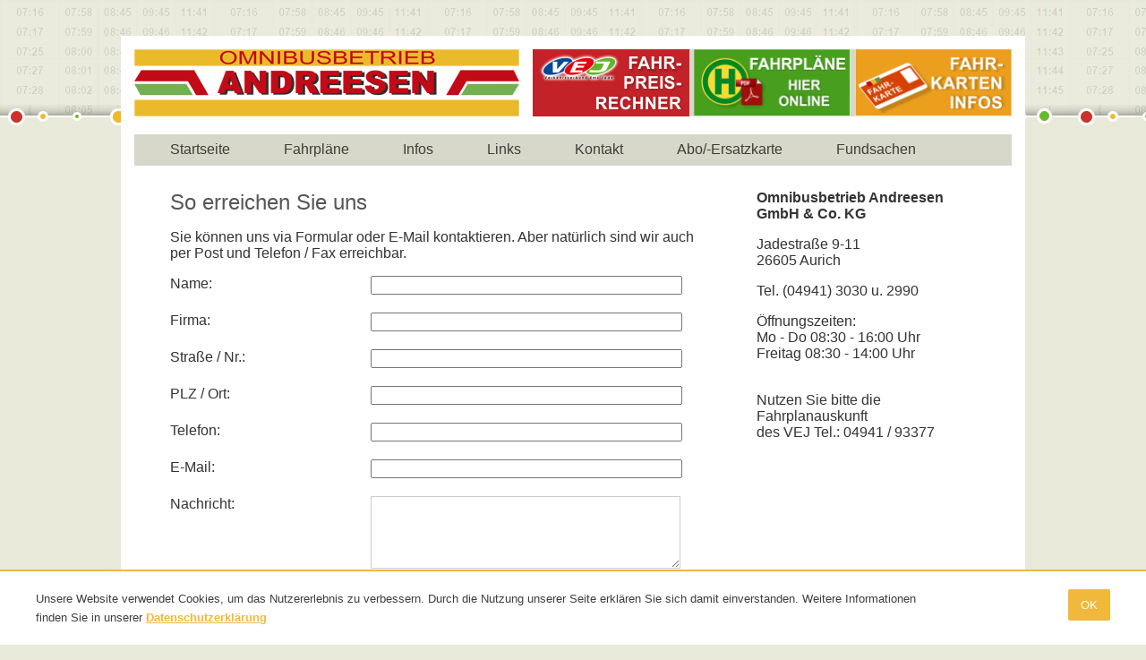

--- FILE ---
content_type: text/html; charset=utf-8
request_url: https://www.andreesen.de/index.php?id=9
body_size: 3981
content:
<!DOCTYPE html>
<html lang="en">
<head>

<meta charset="utf-8">
<!-- 
	This website is powered by TYPO3 - inspiring people to share!
	TYPO3 is a free open source Content Management Framework initially created by Kasper Skaarhoj and licensed under GNU/GPL.
	TYPO3 is copyright 1998-2012 of Kasper Skaarhoj. Extensions are copyright of their respective owners.
	Information and contribution at http://typo3.org/
-->


<link rel="shortcut icon" href="https://www.andreesen.de/fileadmin/favicon.ico" type="image/x-icon; charset=binary">
<link rel="icon" href="https://www.andreesen.de/fileadmin/favicon.ico" type="image/x-icon; charset=binary">

<meta name="generator" content="TYPO3 6.0 CMS">
<meta name="AUTHOR" content="Andreesen Omnibusbetrieb">
<meta name="COPYRIGHT" content="C-Consulting Media GmbH">
<meta name="DESCRIPTION" content="Willkommen auf den Internetseiten des Omnibusbetriebes Andreesen aus Aurich - Ostfriesland. Wir bieten alles, was Sie für eine bequeme und entspannte Busfahrt benötigen!">
<meta name="KEYWORDS" content="andreesen, omnibusbetrieb, omnibus, aurich, ostfriesland, leer, schulferien, linienbus, buslinien, busverbindung, zob aurich, busreise, personenverkehr, anrufbus, verkehrsbetrieb, ausflug, tourismus, schule, busschule, einsteigerbus, komfortabel, bequem, preiswert, idividuell">


<link rel="stylesheet" type="text/css" href="typo3temp/stylesheet_d080c81dc0.css?1535533568" media="all">
<link rel="stylesheet" type="text/css" href="fileadmin/layout.css?1535465184" media="all">
<link rel="stylesheet" type="text/css" href="fileadmin/styles.css?1538041402" media="all">
<link rel="stylesheet" type="text/css" href="fileadmin/menue.css?1535465184" media="all">
<link rel="stylesheet" type="text/css" href="fileadmin/ttnews.css?1535465191" media="all">




<script src="typo3temp/javascript_175aa1ef20.js?1535465925" type="text/javascript"></script>


<title> Kontakt : Andreesen - Ihr Omnibusbetrieb aus Aurich in Ostfriesland</title><link rel="stylesheet" href="typo3conf/ext/perfectlightbox/res/css/slightbox.css" type="text/css" media="screen,projection" /><script type="text/javascript" src="typo3conf/ext/perfectlightbox/res/js/mootools.core.1.3.1.yui.js"></script><script type="text/javascript" src="typo3conf/ext/perfectlightbox/res/js/slimbox.1.7.1.yui.js"></script><script type="text/javascript">
	SlimboxOptions.resizeSpeed = 400;
	SlimboxOptions.overlayOpacity = 0.8;
	SlimboxOptions.loop = true;
	SlimboxOptions.allowSave = false;
	SlimboxOptions.slideshowAutoplay = false;
	SlimboxOptions.slideshowInterval = 5000;
	SlimboxOptions.slideshowAutoclose = true;
	SlimboxOptions.counterText = 'Bild ###x### von ###y###';</script>


</head>
<body>



<script type="text/javascript">
//<![CDATA[
  function show(element){
           element.className += "hover";
   }
 function hide(element){
           element.className = element.className = "";
     }
    //]]>
function MM_swapImgRestore() { //v3.0
  var i,x,a=document.MM_sr; for(i=0;a&&i<a.length&&(x=a[i])&&x.oSrc;i++) x.src=x.oSrc;
}
function MM_preloadImages() { //v3.0
  var d=document; if(d.images){ if(!d.MM_p) d.MM_p=new Array();
    var i,j=d.MM_p.length,a=MM_preloadImages.arguments; for(i=0; i<a.length; i++)
    if (a[i].indexOf("#")!=0){ d.MM_p[j]=new Image; d.MM_p[j++].src=a[i];}}
}

function MM_findObj(n, d) { //v4.01
  var p,i,x;  if(!d) d=document; if((p=n.indexOf("?"))>0&&parent.frames.length) {
    d=parent.frames[n.substring(p+1)].document; n=n.substring(0,p);}
  if(!(x=d[n])&&d.all) x=d.all[n]; for (i=0;!x&&i<d.forms.length;i++) x=d.forms[i][n];
  for(i=0;!x&&d.layers&&i<d.layers.length;i++) x=MM_findObj(n,d.layers[i].document);
  if(!x && d.getElementById) x=d.getElementById(n); return x;
}

function MM_swapImage() { //v3.0
  var i,j=0,x,a=MM_swapImage.arguments; document.MM_sr=new Array; for(i=0;i<(a.length-2);i+=3)
   if ((x=MM_findObj(a[i]))!=null){document.MM_sr[j++]=x; if(!x.oSrc) x.oSrc=x.src; x.src=a[i+2];}
}
</script>
</head>

<body onload="MM_preloadImages('/fileadmin/pics/fahrpreisrechner2.gif','/fileadmin/pics/fahrplaene2.gif','/fileadmin/pics/monatskarte2.gif')">


    <div id="container">

      <div id="logo"><img src="/fileadmin/pics/logo.png" width="430" height="75" alt="Omnibusbetrieb Andreesen" /></div>
            <div id="buttons">
              <table width="535" height="75" border="0" cellspacing="0" cellpadding="0">
            <tr>
              <td width="175"><a href="https://www.andreesen.de/index.php?id=107" onmouseout="MM_swapImgRestore()" onmouseover="MM_swapImage('fahrpreisrechner','','/fileadmin/pics/fahrpreisrechner2.gif',1)"><img src="/fileadmin/pics/fahrpreisrechner.gif" alt="Fahrpreise online berechnen" name="fahrpreisrechner" width="175" height="75" border="0" id="fahrpreisrechner" /></a></td>
              <td width="5">&nbsp;</td>
              <td width="175"><a href="/index.php?id=10" onmouseout="MM_swapImgRestore()" onmouseover="MM_swapImage('fahrplaene','','/fileadmin/pics/fahrplaene2.gif',1)"><img src="/fileadmin/pics/fahrplaene.gif" alt="Fahrpläne online" name="fahrplaene" width="175" height="75" border="0" id="fahrplaene" /></a></td>
              <td width="5">&nbsp;</td>
              <td width="175"><a href="/index.php?id=27" onmouseout="MM_swapImgRestore()" onmouseover="MM_swapImage('monatskarte','','/fileadmin/pics/monatskarte2.gif',1)"><img src="/fileadmin/pics/monatskarte.gif" alt="Alle Fahrkarten im Überblick" name="monatskarte" width="175" height="75" border="0" id="monatskarte" /></a></td>
            </tr>
        </table>
      </div>
            <div id="menu" class="nav"><ul class="menu"><li onmouseover="show(this)" onmouseout="hide(this)"><a href="index.php?id=2"  >Startseite</a></li><li onmouseover="show(this)" onmouseout="hide(this)"><a href="index.php?id=3"  >Fahrpläne</a></li><li onmouseover="show(this)" onmouseout="hide(this)"><a href="index.php?id=7"  >Infos</a></li><li onmouseover="show(this)" onmouseout="hide(this)"><a href="index.php?id=8"  >Links</a></li><li onmouseover="show(this)" onmouseout="hide(this)"><a href="index.php?id=9"  class="active">Kontakt</a><ul onmouseover="show(this)" onmouseout="hide(this)"><li><a href="index.php?id=22"  >Impressum</a></li><li><a href="index.php?id=23"  >Datenschutz</a></li><li><a href="index.php?id=24"  >Sitemap</a></li></ul></li><li onmouseover="show(this)" onmouseout="hide(this)"><a href="index.php?id=6"  >Abo/-Ersatzkarte</a></li><li onmouseover="show(this)" onmouseout="hide(this)"><a href="index.php?id=72"  >Fundsachen</a></li></ul></div>
            <div id="headerbild">
              <div id="content">
                  <div id="content_links_unterseite">
	<!--  CONTENT ELEMENT, uid:82/text [begin] -->
		<div id="c82" class="csc-default">
		<!--  Header: [begin] -->
			<div class="csc-header csc-header-n1"><h1 class="csc-firstHeader">So erreichen Sie uns</h1></div>
		<!--  Header: [end] -->
			
		<!--  Text: [begin] -->
			<p class="bodytext">Sie können uns via Formular oder E-Mail kontaktieren. Aber natürlich sind wir auch per Post und Telefon / Fax&nbsp;erreichbar.</p>
		<!--  Text: [end] -->
			</div>
	<!--  CONTENT ELEMENT, uid:82/text [end] -->
		
	<!--  CONTENT ELEMENT, uid:126/mailform [begin] -->
		<div id="c126" class="csc-default">
		<!--  Mail form inserted: [begin] -->
			<div class="csc-mailform">
<form action="index.php?id=9" enctype="multipart/form-data" method="post">
  <ol>
    <li class="csc-form-2 csc-form-element csc-form-element-textline">
      <label for="field-2">Name:</label>
      <input id="field-2" name="tx_form[name]" type="text"/>
    </li>
    <li class="csc-form-3 csc-form-element csc-form-element-textline">
      <label for="field-3">Firma:</label>
      <input id="field-3" name="tx_form[firma]" type="text"/>
    </li>
    <li class="csc-form-4 csc-form-element csc-form-element-textline">
      <label for="field-4">Straße / Nr.:</label>
      <input id="field-4" name="tx_form[strasse]" type="text"/>
    </li>
    <li class="csc-form-5 csc-form-element csc-form-element-textline">
      <label for="field-5">PLZ / Ort:</label>
      <input id="field-5" name="tx_form[ort]" type="text"/>
    </li>
    <li class="csc-form-6 csc-form-element csc-form-element-textline">
      <label for="field-6">Telefon:</label>
      <input id="field-6" name="tx_form[telefon]" type="text"/>
    </li>
    <li class="csc-form-7 csc-form-element csc-form-element-textline">
      <label for="field-7">E-Mail:</label>
      <input id="field-7" name="tx_form[e-mail]" type="text"/>
    </li>
    <li class="csc-form-8 csc-form-element csc-form-element-textarea">
      <label for="field-8">Nachricht:</label>
      <textarea cols="40" id="field-8" name="tx_form[anliegen]" rows="5"></textarea>
    </li>
    <li class="csc-form-9 csc-form-element csc-form-element-checkbox">
      <label for="field-9">* Ich stimme zu, dass meine Angaben aus dem Kontaktformular zur Bearbeitung meines Anliegens erhoben und verarbeitet werden. Sie können Ihre Einwilligung jederzeit schriftlich widerrufen. Detaillierte Informationen zum Umgang mit Nutzerdaten finden Sie in unserer Datenschutzerklärung.</label>
      <input id="field-9" name="tx_form[dsgvo][]" type="checkbox" value="9"/>
    </li>
    <li class="csc-form-10 csc-form-element csc-form-element-submit">
      <input id="field-10" name="tx_form[5]" type="submit" value="absenden"/>
    </li>
  </ol>
</form>
</div>
		<!--  Mail form inserted: [end] -->
			</div>
	<!--  CONTENT ELEMENT, uid:126/mailform [end] -->
		</div>
                <div id="content_rechts_unterseite">
	<!--  CONTENT ELEMENT, uid:243/text [begin] -->
		<div id="c243" class="csc-default">
		<!--  Text: [begin] -->
			<p class="bodytext"><b>Omnibusbetrieb Andreesen<br />GmbH &amp; Co. KG</b></p>
<p class="bodytext">Jadestraße 9-11<br />26605 Aurich</p>
<p class="bodytext">Tel. (04941) 3030 u. 2990</p>
<p class="bodytext">Öffnungszeiten:<br />Mo - Do 08:30 - 16:00 Uhr<br />Freitag 08:30 - 14:00 Uhr</p>
<p class="bodytext"><br />Nutzen Sie bitte die Fahrplanauskunft<br />des VEJ Tel.: 04941 / 93377</p>
		<!--  Text: [end] -->
			</div>
	<!--  CONTENT ELEMENT, uid:243/text [end] -->
		</div>
                    <div id="bottom">
                    <table width="980" border="0" cellspacing="0" cellpadding="0">
                <tr>
                    <td width="310" valign="top"><span class="bottom_h">UNSERE ANSCHRIFT</span><br />
                      <br />
                      Omnibusbetrieb Andreesen GmbH & Co KG
                     <br />
                     Jadestraße 9 - 11<br />26605 Aurich<br />
                     Tel. (04941) 2990 u. 3030<br />

                     E-Mail: info@andreesen.de<br />
                     Öffnungszeiten: <br />
                     Mo - Do 08:30 - 16:00 Uhr &nbsp; Fr 08:30 - 14:00 Uhr<br />
                      Nutzen Sie bitte die Fahrplanauskunft des Verkehrsverbund Ems-Jade (VEJ) Tel.:04941/93377
                     <br />
                     <br /></td>
                 <td width="180" valign="top"><span class="bottom_h">QUICKFINDER</span>
           <p><a href="/index.php?id=9">Kontakt</a></p>
           <p><a href="/index.php?id=23">Datenschutz</a></p>
           <p><a href="/index.php?id=22">Impressum</a></p>
           <p><a href="/index.php?id=24">Sitemap</a><br /><br />
           <p><a href="/index.php?id=80">Login</a>
                     </p></td>
                 <td valign="top"><span class="bottom_h">SO FINDEN SIE UNS</span>
                   <p><img src="/fileadmin/pics/anfahrt.jpg" width="400" height="132" /></p></td>
                </tr>
          </table>

                    </div>
                    <br />

                </div>
            </div>


    </div>
<p align="center" class="claim"><br /><br />

<script src="https://fahrplaner.vbn.de/fahrplan/staticfiles/hafas-widget-core.1.0.0.js?language=de_DE&L=vs_vbn"></script>

<script src="/fileadmin/cookie.js"></script>
  <script>
    CookieNote.init({
      cssUrl: '/fileadmin/cookie.css',
      dismiss: 'OK',
      message: 'Unsere Website verwendet Cookies, um das Nutzererlebnis zu verbessern. Durch die Nutzung unserer Seite erklären Sie sich damit einverstanden. Weitere Informationen finden Sie in unserer <a href=https://www.andreesen.de/index.php?id=23>Datenschutzerklärung</a>',
      acknowledgeNecessary: true,
      responsiveDown: 992
    });
  </script>
  <style>
    .smt-cookie-note {
      border-top: 2px solid #F0B93B !important;
    }

    .smt-cookie-note .inner .left .text a {
      color: #F0B93B !important;
    }

    .smt-cookie-note .inner .right .button {
      background: #F0B93B;
    }
  </style>




</body>
</html>

--- FILE ---
content_type: text/css
request_url: https://www.andreesen.de/fileadmin/layout.css?1535465184
body_size: 573
content:
/* CSS Document */

html, body {
	margin:0;
	padding:0;
    height: 100%
	background-attachment: scroll;
	background-image: url(pics/bg_top.gif);
	z-index:1;
	background-repeat: repeat-x;
	background-color: #E8E9D9;
}
html {
    overflow-y: scroll;
}

/***** CONTENTELEMENT *****/

#container {
	position: relative;
	width: 980px;
	margin: 0 auto;
	top: 40px;
	padding: 15px;
	background-color: #FFF;
	min-height: 100%; 
	height: auto !important; 
	height: 100%; 
	overflow: hidden !important; 
}
#weiss {
	width: 980px;
	height:100%;
	margin: 0 auto;
	bottom: 40px;
	padding: 15px;
	background-color: #FFF;
}


/***** SEITENKOPF *****/

#logo {
	float:left;
	width:430px;
	height:75px;
}
#buttons {
	float:left;
	margin-left:15px;
	width:535px;
	height:75px;
	background-color:#d7d8ca;
}

/***** MENUE *****/

#menu {
	position:relative;
	display:block;
	clear:left;
	top:20px;
	width:980px;
	height:35px;
	padding:0px;
}

/***** HEADER *****/

#headerbild {
	position:relative;
	clear:both;
	top:40px;
	width:980px;
	height:308px;
	z-index:3;
}

/***** INHALT *****/

#content {
	position:relative;
	margin-top:-60px;
	width:980px;
	height:300px;
}
#content_links {
	float:left;
	display:block;
	margin-left:25px;
	width:430px;
	background-color:#FFF;
	z-index:4;
	padding-top: 0px;
	padding-right: 10px;
	padding-bottom: 10px;
	padding-left: 15px;
}
#content_rechts {
	float:left;
	display:block;
	margin-left:25px;
	width:430px;
	background-color:#FFF;
	z-index:4;
	padding-top: 0px;
	padding-right: 10px;
	padding-bottom: 10px;
	padding-left: 15px;
}
#content_links_unterseite {
	float:left;
	display:block;
	margin-left:25px;
	width:600px;
	background-color:#FFF;
	z-index:4;
	padding-top: 0px;
	padding-right: 10px;
	padding-bottom: 10px;
	padding-left: 15px;
}
#content_rechts_unterseite {
	float:left;
	display:block;
	margin-left:30px;
	margin-bottom: 20px;
	width:250px;
/*	background-color:#d7d8ca; */
	z-index:4;
	padding-top: 0px;
	padding-right: 10px;
	padding-bottom: 10px;
	padding-left: 15px;
}


/***** FUSS *****/

#bottom {
	position:relative;
	margin-bottom: 45px;
	float:left;
	width: 980px;
	height:230px;
	z-index: 1;
	background-image: url(pics/footer_bg.gif);
	background-repeat: repeat-x;
	background-position: bottom;

}


--- FILE ---
content_type: text/css
request_url: https://www.andreesen.de/fileadmin/styles.css?1538041402
body_size: 613
content:
/* CSS Document */

/***** Seite allgemein *****/

body {
	font-family: Arial, Helvetica, sans-serif;
	font-size: 16px;
	color: #333;
}
a {
	color: #333;
}
#content_links p {
	font-weight: 100;
}
.align-justify {
	text-align:justify;
}
/* .csc-uploads li {
	background-image: url(pics/pdf_icon.gif);
	background-repeat: no-repeat;
	padding-left: 25px;
} */

/***** Überschriften *****/

h1 {
	font-size:24px;
	color:#565656;
	font-weight: 100;
	padding-top:0px;
}
h2 {
	font-size:16px;
	color:#cb322b;
}
#content_rechts h2 {
	padding-top: 5px;
}
h3 {
	font-size:18px;
	color:#F00;
	font-weight: 100;
}
h5 {
	width:170px;
	font-size:15px;
	padding-left:25px;
	line-height:22px;
	color:#FFF;
	background-image: url(pics/bg_h5.png);
	background-repeat: no-repeat;
	font-weight: 100;
	text-transform: uppercase;
}
h6 {
	width:170px;
	font-size:15px;
	padding-left:25px;
	line-height:22px;
	color:#FFF;
	background-image: url(pics/bg_h6.png);
	background-repeat: no-repeat;
	font-weight: 100;
	text-transform: uppercase;
}



/***** Bilder *****/

#content_rechts .csc-textpic-above {
	padding-top: 20px;
}

/***** Fuss *****/

#bottom table {
	font-size:12px;
	padding-left:40px;
	padding-top:25px;
	color:#000;
}
.bottom_h {
	font-size:16px;
	font-weight: 300;
}
#bottom a {
	color:#000;
}

/***** claim *****/

.claim a {
	font-size: 10px;
	color: #666;
	text-decoration: none;
}
/***** Kontaktformular *****/
.csc-mailform em {
	font-size:9px;
	color: #999;
}
.csc-mailform strong {
	font-size:9px;
}
.csc-form-element-textline input{
	width: 340px;
}
#content .csc-form-9 ol {
    padding: 0px;
}
#content .csc-form-9 li {
    padding-left: 0px;
}
#content .csc-form-9 label {
    float: right;
    width: 360px;
}
#content .csc-form-9 label a {
    color: #F0B93B;
}
#content .csc-form-element {
    margin-bottom: 20px;
}

.csc-form-element textarea
{
	width: 340px;
    float: right;
    margin-right: 30px;
    border-color: #cccccc;
}

#c38 h3,
#c38 h2
{
	color: #333;
}

--- FILE ---
content_type: text/css
request_url: https://www.andreesen.de/fileadmin/menue.css?1535465184
body_size: 379
content:
/* CSS Document */

.nav {
	background-color:#D7D8CA;
}

ul.menu, ul.menu ul {
	list-style-type: none;
    padding: 5px 0px 0px 0px; 
}

ul.menu a {
	display: block;
	padding: 3px 20px 0px 40px;
	font-size:16px;
	font-weight:normal;
	color:#3E3E39;
	text-decoration:none;
}
ul.menu a:hover {
	color:#F00;
}
ul.menu ul a {
    padding: 0;
}

ul.menu li {
    padding:0;
    margin:0;
    background-image: none;
    float:left;
}

ul.menu ul {
	margin-left:40px;
	padding: 10px;
	position: absolute;
	background-color: #F1F1ED;
	line-height:25px;
	display:none;
	z-index:5;
}

/* IE-Hack für die Breite */
*html ul.menu ul {
    width:180px;
}

/* Dies sind die Klassenstile für das Untermenü wenn sich die Maus */
/* über der Liste  befindet (.hover siehe JavaScript oben) */
ul.menu ul.hover, ul.menu li.hover ul, ul.menu li:hover ul  {
    display:block;
}

ul.menu ul li {
    float:none;
    background-color: transparent;
}

--- FILE ---
content_type: text/css
request_url: https://www.andreesen.de/fileadmin/ttnews.css?1535465191
body_size: 159
content:
/* CSS Document */

.news-list-container h3 a {
	font-size:18px;
	color:#F00;
	font-weight: 100;
	text-decoration:none;
}
.news-list-morelink a {
	clear:both;
	float:left;
	font-size:12px;
	margin-top:-20px;
	text-decoration:none;
}
.news-list-date {
	margin-top:10px;
	font-size:12px;
}
.news-single-item h2 {
	font-size:22px;
	color:#F00;
	font-weight: 100;
	padding-top:0px;
}
.news-single-subheader h2 {
	font-size:18px;
	color:#565656;
}
.news-single-timedata {
	float:right;
	font-size:12px;
}
.news-single-item hr {
	visibility:hidden;
}
.news-single-backlink a {
	font-size:12px;
	text-decoration:none;
}

--- FILE ---
content_type: text/css
request_url: https://www.andreesen.de/fileadmin/cookie.css
body_size: 318
content:
.smt-cookie-note{position:fixed;width:100%;bottom:0px;left:0px;background:white;padding:20px;padding-left:40px;padding-right:40px;border-top:2px solid #F0B93B;box-sizing:border-box;z-index:2100000000}.smt-cookie-note.smt-cookie-note--responsive{padding:13px 15px}.smt-cookie-note.smt-cookie-note--responsive .inner{font-size:12px;line-height:18px}.smt-cookie-note.smt-cookie-note--responsive .inner .left,.smt-cookie-note.smt-cookie-note--responsive .inner .right{float:none;width:100%}.smt-cookie-note.smt-cookie-note--responsive .inner .left{padding-right:0}.smt-cookie-note.smt-cookie-note--responsive .inner .button{display:block;float:none;margin-top:15px;text-align:center;width:100%}.smt-cookie-note div{box-sizing:border-box}.smt-cookie-note .inner{font-size:13px;line-height:21px}.smt-cookie-note .inner .left{float:left;padding-right:30px;width:85%}.smt-cookie-note .inner .left .text{color:#3e3e3e}.smt-cookie-note .inner .left .text a{font-weight:bold;color:#336699}.smt-cookie-note .inner .right{float:left;width:15%}.smt-cookie-note .inner .right .button{float:right;padding:7px;padding-left:14px;padding-right:14px;background:#336699;color:#fff;border-radius:2px;cursor:pointer}


--- FILE ---
content_type: application/javascript
request_url: https://fahrplaner.vbn.de/fahrplan/js/hafas_lib_module_request_hci.js?v=1749118658001
body_size: 2792
content:
!function(e){var t="HCI",r=e.Core.newType("hafasModule"),i=e.Core.newType("hafasVersion",0,2),s="1.11";e.Config.HCI.hciVersion&&e.Config.HCI.hciVersion&&(s=e.Config.HCI.hciVersion);var n=null;e.Config.HCI.hasOwnProperty("hciExt")&&(n=e.Config.HCI.hciExt);var o={type:"AID",aid:"hf7mcf9bv3nv8g5f"};e.Config.HCI.hasOwnProperty("hciAuth")&&(o=e.Config.HCI.hciAuth);var a={id:"HAFAS",type:"WEB",name:"webapp"};e.Config.HCI.hasOwnProperty("hciClient")&&(a=e.Config.HCI.hciClient),r.getVersion=function(){return i};var u=0,c=!1,h="";function d(){this.status={},this.resultStatus=[]}function f(t){if(this.init=!0,""!==h&&this.add("id",h),e.Config.HCI.hciVersion&&this.add("ver",e.Config.HCI.hciVersion),e.Config.HCI.hciLang&&this.add("lang",e.Config.HCI.hciLang),e.Config.HCI.hciAuth&&m(this,"auth",e.Config.HCI.hciAuth),e.Config.HCI.hciClient){var r=e.Core.clone(e.Config.HCI.hciClient);r.v&&!1===e.Util.types.isNumber(r.v)&&(r.v=e.Util.dotVersion2Integer(r.v)),m(this,"client",r)}var i;this.add("formatted",!1),e.Config.HCI.hciExt&&this.add("ext",e.Config.HCI.hciExt),delete this.init;try{if(t&&t.hasOwnProperty("core"))for(i=0;i<t.core.length;i++)this.addCore(t.core[i][0],t.core[i][1])}catch(t){e.logger.error(e.logger.ERROR_TYPES.JS,"requestHci.hafasHCIRequest","Fehler beim Erzeugen eines Requests.",t)}try{if(t&&t.hasOwnProperty("requests"))for(i=0;i<t.requests.length;i++)this.add("request",t.requests[i])}catch(t){e.logger.error(e.logger.ERROR_TYPES.JS,"requestHci.hafasHCIRequest.addparameter","Fehler beim Erzeugen eines Requests.",t)}}function l(t,r){if(t){for(var i in this.method=function(t){if(-1!==Object.keys(p).indexOf(t)){if(p[t].rename.hasOwnProperty("before"))return e.Config.HCI.hciVersion<p[t].rename.before?p[t].rename.to:t;if(p[t].rename.hasOwnProperty("greater"))return e.Config.HCI.hciVersion>p[t].rename.greater?p[t].rename.to:t;throw Error("MethodRewrite missmatch!")}return t}(t),this.current={},r)"svcReqL.meth"!==i&&"current"!==i&&this.add(i,r[i]);if(this.add("svcReqL.meth",this.method),e.Config.initAnalysisMode&&e.Modules.Analysis){var s=e.Modules.Analysis.getStatistKeywords();""!=s&&this.add("svcReqL.cfg.statistMode",s)}}}d.prototype={addStatus:function(e,t){var r=e.split(".");v(this.status,r,t)},addResultStatus:function(e,t,r){var i=t.split(".");void 0===this.resultStatus[e]&&(this.resultStatus[e]={}),v(this.resultStatus[e],i,r)},build:function(){var e=["status","resultStatus","svcResL"],t={};for(var r in this)-1!==e.indexOf(r)&&(t[r]=this[r]);return t}},e.Core.registerType(t,"hafasHCIResult",d),f.prototype={add:function(e,t){this.init?v(this,e,t,["Core"]):"request"===e&&(this.svcReqL||(this.svcReqL=[]),t.hasOwnProperty("current")?!1===c?(t.add("svcReqL.id","1|"+u+"|"),u++,this.svcReqL.push(t.build())):this.svcReqL.push(t.build()):this.svcReqL.push({}))},build:function(){var e={};for(var t in this)"add"!==t&&"build"!==t&&"addCore"!==t&&(e[t]=this[t]);return this.cleanup(e),e},addCore:function(e,t){if("svcReqL"===e.slice(0,7)){-1===["svcReqL.id","svcReqL.meth","svcReqL.req"].indexOf(e)&&(this.init=!0,this.add(e,t),delete this.init)}},cleanup:function(e){void 0!==e.svcReqL&&e.svcReqL.forEach((function(t){if("TripSearch"==t.meth&&e.ver<="1.20"&&void 0!==t.req.gisFltrL){var r=[];t.req.gisFltrL.forEach((function(e){"FBT"!=e.mode&&r.push(e)})),t.req.gisFltrL=r}}))}},e.Core.registerType(t,"hafasHCIRequest",f),l.prototype={add:function(e,t){-1!==e.indexOf("svcReqL.")?v(this.current,e,t,["Core"]):v(this.current,e,t,this.method,["svcReqL","[]"])},build:function(){var e={},t=this.current.svcReqL[0];for(var r in t)e[r]=t[r];return e}},e.Core.registerType(t,"hafasHCIRequestObject",l);var p={SubscriptionCreate:{rename:{greater:"1.16",to:"SubscrCreate"}},SubscriptionDelete:{rename:{greater:"1.16",to:"SubscrDelete"}},SubscriptionDetails:{rename:{greater:"1.16",to:"SubscrDetails"}},SubscriptionNotification:{rename:{greater:"1.16",to:"SubscrNotification"}},SubscriptionSearch:{rename:{greater:"1.16",to:"SubscrSearch"}},SubscriptionStatus:{rename:{greater:"1.16",to:"SubscrStatus"}},SubscriptionUpdate:{rename:{greater:"1.16",to:"SubscrUpdate"}},SubscriptionUserCreate:{rename:{greater:"1.16",to:"SubscrUserCreate"}},SubscriptionUserDelete:{rename:{greater:"1.16",to:"SubscrUserDelete"}},SubscriptionUserUpdate:{rename:{greater:"1.16",to:"SubscrUserUpdate"}},SubscriptionValidate:{rename:{greater:"1.16",to:"SubscrValidate"}},SubscrCreate:{rename:{before:"1.17",to:"SubscriptionCreate"}},SubscrDelete:{rename:{before:"1.17",to:"SubscriptionDelete"}},SubscrDetails:{rename:{before:"1.17",to:"SubscriptionDetails"}},SubscrNotification:{rename:{before:"1.17",to:"SubscriptionNotification"}},SubscrSearch:{rename:{before:"1.17",to:"SubscriptionSearch"}},SubscrStatus:{rename:{before:"1.17",to:"SubscriptionStatus"}},SubscrUpdate:{rename:{before:"1.17",to:"SubscriptionUpdate"}},SubscrUserCreate:{rename:{before:"1.17",to:"SubscriptionUserCreate"}},SubscrUserDelete:{rename:{before:"1.17",to:"SubscriptionUserDelete"}},SubscrUserUpdate:{rename:{before:"1.17",to:"SubscriptionUserUpdate"}},SubscrValidate:{rename:{before:"1.17",to:"SubscriptionValidate"}}};var g,b,C,S,v,q={},R={},y={req:{},res:{}};function m(e,t,r){"object"==typeof r?Object.keys(r).forEach((function(i){"object"==typeof r[i]?m(e,t+"."+i,r[i]):e.add(t+"."+i,r[i])})):e.add(t,r)}g=function(r){var i,s,n;if(r)return r.hasOwnProperty("ver")?(s=r.ver,r.hasOwnProperty("ext")&&(n=r.ext),r.hasOwnProperty("id")&&(h=r.id),q.hasOwnProperty(s)&&q[s].hasOwnProperty("checkResult")&&(i=q[s].checkResult(r)),n&&R.hasOwnProperty(n)&&R[n].hasOwnProperty("checkResult")&&(i=R[n].checkResult(r,i,s)),i):r;e.logger.error(e.logger.ERROR_TYPES.UNKNOWN,"hci.buildResult","buildResult: result is undefined. moduleName: "+t)},b=function(r){if(r){var i;if(r.hasOwnProperty("hciRequestObj"))i=r.hciRequestObj.build();else if(r.hasOwnProperty("requestobj")){c=!0;var s=e.Core.newType("hafasHCIRequestObject",r.request);s.add("svcReqL.req",r.requestobj);var n=e.Core.newType("hafasHCIRequest");n.add("request",s),c=!1,i=n.build(!0)}return i}e.logger.error(e.logger.ERROR_TYPES.UNKNOWN,"request.buildRequest","checkRequest: request is undefined! moduleName:"+t)},C=function(e){return"[]"===e},getPathFromObj=function(e,t,r){var i=r.split("."),s=[];if(void 0!==e){e.hasOwnProperty(t)&&(e=e[t]);for(var n=0,o=i.length;n<o;n++){var a=i[n];if(!e.hasOwnProperty(a))return null;s.push(a),e=e[a],Array.isArray(e)&&(e=e[0],s.push("[]"))}return 0===s.length?null:s}},v=function(e,i,s,n,o){if("string"!=typeof i||(i=S(n,i),o&&i&&(i=o.concat(i)),i)){var a=C(i[0]);if(i.length>1){var u,c=C(i[1]);if(a)u=0===e.length?0:e.length-1,c?(void 0===e[u]&&e.push([]),v(e[u],i.slice(1),s)):(void 0===e[u]&&e.push({}),v(e[u],i.slice(1),s));else e.hasOwnProperty(i[0])||(e[i[0]+""]=c?[]:{}),v(e[i[0]],i.slice(1),s)}else a?(e.push({}),s&&(e[e.length-1]=s)):(null===e&&(e={}),e[i[0]+""]=s)}else r.warn(t,"no mapping found for key:",i)};var O={requestVersion:1,hciVer:s,hciExt:n,hciAuth:o,hciClient:a,getPath:S=function(t,r){var i=getPathFromObj(y.req,t,r);return!i&&n&&(y.reqExt?i=getPathFromObj(y.reqExt,t,r):e.logger.error(e.logger.ERROR_TYPES.REQUEST,"requestHci.getPath",n+" is "+y.reqExt+": Rebuild ExtensionMapping with new HCI Version.")),i},fillObject:v};r.hciLayer=function(){return{buildResult:g,buildRequest:b,status:"ok"}},r.addRequirements=function(e){e.addModule("Request"),e.addModule("Result"),e.addSubModul(s.replace(/\./g,"-").toLowerCase(),["Request","HCI"]),n&&e.addSubModul("extension-"+n.replace(/\./g,"-").toLowerCase(),["Request","HCI"])},r.addStatistKeywords=function(e){this.statistKeywords=e};var w=["StationBoard.req.stbLoc.eteId","StationBoard.req.dirLoc.eteId","TripSearch.req.viaLocL.[].loc.eteId"];function H(e){return w.forEach((function(t){!function(e,t){if(e&&t)for(var r=0,i=t.length;r<i;r++){var s=t[r];if(!e.hasOwnProperty(s)&&"[]"!==s){var n=t[r+1];"[]"===n?(e[s]=[],e[s].push({})):e[s]=void 0===n?null:{}}e=Array.isArray(e)?e[0]:e[s]}}(e,t.split("."))})),e}r.init=function(t,r){var o,u=s.replace(/\./g,"-").toLowerCase();if(q.hasOwnProperty(u)||(o=t.getSubModule(u).initHCIVersion(O),q[o.hciMatch]=o,y.req=H(o.reqMapping)),n){var c="extension-"+n.replace(/\./g,"-").toLowerCase();R.hasOwnProperty(c)||(o=t.getSubModule(c).initHCIExtension(O),R[o.hciMatch]=o,-1!==o.activeVersions.indexOf(s)&&(y.reqExt=o.reqMapping[s]))}e.Config.HCI.hasOwnProperty("hciClient")||(a.v=e.Util.version2String(i))},e.Core.registerModule(t,r)}(window.Hafas=window.Hafas||{});

--- FILE ---
content_type: application/javascript
request_url: https://www.andreesen.de/fileadmin/cookie.js
body_size: 1407
content:
/*
Copyright (c) 2018
ActiView GmbH
Kornkamp 40
26605 Aurich
Author: Sven Thiele
*/

var CookieNote = {
    options: null,

    init: function(options) {
        if (this.getCookie('SmtCookieNote')) {
            return;
        }

        var defaults = {
            cssUrl: '/js/cookie-note/stylesheets/cookie.css',
            customCssUrl: null,
            link: null,
            learnMore: 'Mehr Infos',
            message: 'Wir verwenden Cookies, um Ihnen auf unsere Website individuell auf Sie abgestimmten Benutzerkomfort zu bieten. Wenn Sie weiter durch die Website navigieren, gehen wir davon aus, dass Sie mit unserer Verwendung von Cookies einverstanden sind.',
            dismiss: 'Akzeptieren',
            duration: 365,
            responsive: true,
            responsiveDown: null,
            acknowledgeNecessary: false,
        };

        this.options = this.extend(defaults, options);

        this.css();
        this.template();
        this.writeTemplateData();
        this.setEvents();

        if (!this.options.acknowledgeNecessary) {
            this.setCookie('SmtCookieNote', true, this.options.duration);
        }
    },

    css: function() {
        var head = document.querySelector('head');

        if (this.options.cssUrl) {
            head.innerHTML += '<link rel="stylesheet" href="' + this.options.cssUrl + '" type="text/css" />';
        }

        if (this.options.customCssUrl) {
            head.innerHTML += '<link rel="stylesheet" href="' + this.options.customCssUrl + '" type="text/css" />';
        }
    },

    template: function() {
        var template = '',
            cssClass = 'smt-cookie-note';

        if (this.options.responsive) {
            cssClass += ' smt-cookie-note--responsive';
        }

        template += '<div class="' + cssClass + '"><div class="inner"><div class="left"><div class="text"></div></div><div class="right"><div class="button"></div></div></div></div>';

        var wrapDiv = document.createElement("div");
        wrapDiv.innerHTML = template;
        var body = document.querySelector('body');
        body.insertBefore(wrapDiv, body.firstChild);
    },

    writeTemplateData: function() {
        var link = '';

        if (this.options.link) {
            link = ' <a target="_blank" href="' + this.options.link + '">' + this.options.learnMore + '</a>';
        }

        this.getTextDiv().innerHTML = this.options.message + link;
        this.getButton().innerHTML = this.options.dismiss;
    },

    setEvents: function() {
        var pThis = this;

        this.getButton().onclick = function() {
            pThis.removeElement(pThis.getNoticeDiv());

            if (pThis.options.acknowledgeNecessary) {
                pThis.setCookie('SmtCookieNote', true, pThis.options.duration);
            }
        }

        window.onresize = function() {
            pThis.setResponsiveClass();
        };
        this.setResponsiveClass();
    },

    setResponsiveClass: function() {
        var pThis = this;
        if (window.innerWidth < pThis.options.responsiveDown) {
            pThis.getNoticeDiv().classList.add('smt-cookie-note--responsive');
        } else {
            pThis.getNoticeDiv().classList.remove('smt-cookie-note--responsive');
        }
    },

    setCookie: function(name, value, days) {
        if (days) {
            var date = new Date();
            date.setTime(date.getTime() + (days * 24 * 60 * 60 * 1000));
            var expires = "; expires=" + date.toGMTString();
        } else {
            var expires = "";
        }
        document.cookie = name + "=" + value + expires + "; path=/";
    },

    getCookie: function(c_name) {
        if (document.cookie.length > 0) {
            c_start = document.cookie.indexOf(c_name + "=");
            if (c_start != -1) {
                c_start = c_start + c_name.length + 1;
                c_end = document.cookie.indexOf(";", c_start);

                if (c_end == -1) {
                    c_end = document.cookie.length;
                }
                return unescape(document.cookie.substring(c_start, c_end));
            }
        }
        return "";
    },

    getNoticeDiv: function() {
        return document.querySelector('.smt-cookie-note');
    },

    getButton: function() {
        return document.querySelector('.smt-cookie-note .inner .right .button');
    },

    getTextDiv: function() {
        return document.querySelector('.smt-cookie-note .inner .left .text');
    },

    extend: function(object, extend) {
        for (var key in extend) {
            if (extend.hasOwnProperty(key)) {
                object[key] = extend[key];
            }
        }
        return object;
    },

    removeElement: function(element) {
        element.parentNode.removeChild(element);
    }
};